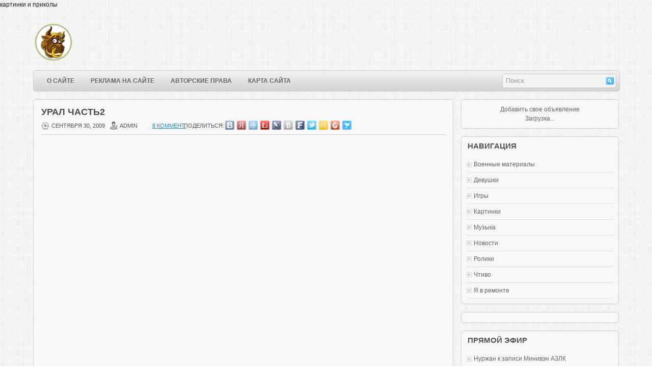

--- FILE ---
content_type: text/html; charset=utf-8
request_url: https://www.krasfun.ru/2009/09/ural-chast2/
body_size: 9449
content:
<!DOCTYPE html>
<html dir="ltr" lang="ru-RU">
<head profile="http://gmpg.org/xfn/11">
  <meta http-equiv="Content-Type" content="text/html; charset=utf-8">
  <title>Урал часть2 | www.krasfun.ru</title>
  <link rel="stylesheet" href="/wp-content/themes/Flows/lib/css/screen.css" type="text/css" media="screen, projection">
  <link rel="stylesheet" href="/wp-content/themes/Flows/lib/css/print.css" type="text/css" media="print">
  <link rel="stylesheet" href="/wp-content/themes/Flows/lib/css/defaults.css" type="text/css" media="screen, projection">
  <link rel="stylesheet" href="/wp-content/themes/Flows/style.css" type="text/css" media="screen, projection">
  <link rel="alternate" type="application/rss+xml" title="www.krasfun.ru &raquo; Лента комментариев к &laquo;Урал часть2&raquo;" href="/2009/09/ural-chast2/feed/">
  <link rel='stylesheet' id='cudazi-scroll-to-top-style-css' href='/wp-content/plugins/cudazi-scroll-to-top/css/widget.css?ver=3.4.2' type='text/css' media='all'>
  <link rel='stylesheet' id='post-ratings-css' href='/wp-content/plugins/post-ratings/post-ratings.css?ver=3.4.2' type='text/css' media='all'>
  <link rel='stylesheet' id='mediaelementjs-styles-css' href='/wp-content/plugins/media-element-html5-video-and-audio-player/mediaelement/mediaelementplayer.css?ver=3.4.2' type='text/css' media='all'>
  <link rel='stylesheet' id='wp-pagenavi-css' href='/wp-content/themes/Flows/pagenavi-css.css?ver=2.70' type='text/css' media='all'>
  <script type='text/javascript' src='/wp-includes/js/jquery/jquery.js?ver=1.7.2'></script>
  <script type='text/javascript' src='/wp-content/plugins/cudazi-scroll-to-top/js/widget.js?ver=3.4.2'></script>
  <script type='text/javascript' src='/wp-content/themes/Flows/lib/js/superfish.js?ver=3.4.2'></script>
  <script type='text/javascript' src='/wp-content/plugins/media-element-html5-video-and-audio-player/mediaelement/mediaelement-and-player.min.js?ver=2.1.3'></script>
  <script type='text/javascript' src='/wp-includes/js/swfobject.js?ver=2.2-20120417'></script>
  <script type='text/javascript' src='/index.php?wordtube-js=true&#038;ver=2.0'></script>
  <link rel="EditURI" type="application/rsd+xml" title="RSD" href="/xmlrpc.php?rsd">
  <link rel="wlwmanifest" type="application/wlwmanifest+xml" href="/wp-includes/wlwmanifest.xml">
  <link rel='prev' title='Воздушные суда' href='/2009/09/vozdushnye-suda/'>
  <link rel='next' title='Удивительные факты' href='/2009/09/udivitelnye-fakty/'>
  <link rel='shortlink' href='/?p=211126'>
  <script type="text/javascript">
        window._wp_rp_static_base_url = 'http://rp.zemanta.com/static/';
        window._wp_rp_wp_ajax_url = "http://www.krasfun.ru/wp-admin/admin-ajax.php";
        window._wp_rp_plugin_version = '3.4.2';
        window._wp_rp_post_id = '211126';
        window._wp_rp_num_rel_posts = '6';
        window._wp_rp_blog_id = '5608129';
        window._wp_rp_thumbnails = true;
        window._wp_rp_post_title = '%D0%A3%D1%80%D0%B0%D0%BB+%D1%87%D0%B0%D1%81%D1%82%D1%8C2';
        window._wp_rp_post_tags = ['%D0%A0%D1%99%D0%A0%C2%B0%D0%A1%D0%82%D0%A1%E2%80%9A%D0%A0%D1%91%D0%A0%D0%85%D0%A0%D1%94%D0%A0%D1%91', 'alt', '2'];
        window._wp_rp_remote_recommendations = false;
        window._wp_rp_promoted_content = true;
        window._wp_rp_traffic_exchange = true;
  </script>
  <script type="text/javascript" src="https://rp.zemanta.com/static/js/pageview.js?version=3.4.2" async></script>
  <link rel="stylesheet" href="https://rp.zemanta.com/static/wp-rp-css/momma.css?version=3.4.2">
  <style type="text/css">
  .related_post_title {
  }
  ul.related_post {
  }
  ul.related_post li {
  }
  ul.related_post li a {
  }
  ul.related_post li img {
  }
  </style>
  <link rel="shortcut icon" href="/wp-content/themes/dynamite-11/favicon.ico" type="image/x-icon">
  <link rel="alternate" type="application/rss+xml" title="www.krasfun.ru RSS Feed" href="/feed/">
  <link rel="pingback" href="/xmlrpc.php">
  <style type="text/css">
  .recentcomments a{display:inline !important;padding:0 !important;margin:0 !important;}
  </style>
  <meta name="keywords" content="Картинки">
  <link rel="canonical" href="/2009/09/ural-chast2/">
  <script type="text/javascript">
  <!--//
  //
  // Wordpress Comment Toolbar plugin: Javascript functions
  //
  // Plugin release:   1.4.3 
  // Author:           Cristiano Fino
  // WebSite:          http://www.cristianofino.net
  //
  function CF_Quote(id, oauthor) {
  var otext = document.getElementById('co_' + id);
  var otextCommentArea = document.getElementById("comment");
        
  if (otextCommentArea == null) 
  { 
        alert("WARNING! Add \"ID=\'comment\'\" into the field <textarea name=\'comment\' ...><\/textarea> in the file \'comment.php\' of your theme.");
        return;
  } 
  if (window.getSelection)
         var sel = window.getSelection();
  else if (document.getSelection)
         var sel = document.getSelection();
  else if (document.selection) {
         var sel = document.selection.createRange().text; }        
  if (otext.innerText){
          if (sel != "") otextCommentArea.value += "<b>" + oauthor + "<\/b> wrote:\n<blockquote>" + sel + "<\/blockquote>\n"; 
                else otextCommentArea.value += "<b>" + oauthor + "<\/b> wrote:\n<blockquote>" + otext.innerText + "<\/blockquote>\n";
  }
  else { 
          if (sel != "") otextCommentArea.value += "<b>" + oauthor + "<\/b> wrote:\n<blockquote>" + sel + "<\/blockquote>\n"; 
                else otextCommentArea.value += "<b>" + oauthor + "<\/b> wrote:\n<blockquote>" + otext.textContent + "<\/blockquote>\n";
  }
  otextCommentArea.focus();
  }
  function CF_Reply(id, oauthor) {
  var otextCommentArea = document.getElementById("comment");
        
  if (otextCommentArea == null) 
  { 
        alert("WARNING! Add \"ID=\'comment\'\" into the field <textarea name=\'comment\' ...><\/textarea> in the file \'comment.php\' of your theme.");
        return;
  }  
  otextCommentArea.value += "<b>@ " + oauthor + "<\/b>:\n";
  otextCommentArea.focus();
  }
  //-->
  </script>
  <script type="text/javascript" src="//vk.com/js/api/openapi.js?96"></script>
  <script type="text/javascript">
  VK.init({apiId: 3693830, onlyWidgets: true});
  </script>
</head>
<body class="single single-post postid-211126 single-format-standard">
  картинки и приколы
  <div id="wrapper">
    <div id="container" class="container">
      <div id="header" class="span-24">
        <div class="branding">
          <a href="/"><img class="logo" src="/img/logobull_80.png" alt="www.krasfun.ru" title="www.krasfun.ru"></a>
        </div>
        <div class="header-banner"></div>
      </div>
      <div class="span-24 header-after">
        <div class="span-18">
          <div class="menu-primary-wrap">
            <ul class="menus menu-primary">
              <li class="page_item page-item-2">
                <a href="/about/">О сайте</a>
              </li>
              <li class="page_item page-item-239334">
                <a href="/reklama-na-sajte/">Реклама на сайте</a>
              </li>
              <li class="page_item page-item-311473">
                <a href="/avtorskie-prava/">Авторские права</a>
              </li>
              <li class="page_item page-item-311511">
                <a href="/site-map/">Карта сайта</a>
              </li>
            </ul>
          </div>
        </div>
        <div class="topsearch">
          <div id="search" class="clerfix">
            <form method="get" id="searchform" action="https://www.krasfun.ru/" name="searchform">
              <input type="text" value="Поиск" name="s" id="s" onblur="if (this.value == '') {this.value = 'Поиск';}" onfocus="if (this.value == 'Поиск') {this.value = '';}"> <input type="image" src="/wp-content/themes/Flows/images/search.png" title="Поиск" class="search-image">
            </form>
          </div>
        </div>
      </div>
      <div id="main" class="span-24">
        <div id="content-wrap" class="span-16">
          <div class="content">
            <div class="post-wrap post-wrap-single">
              <div class="post-211126 post type-post status-publish format-standard hentry category-pic post clearfix" id="post-211126">
                <h2 class="title">Урал часть2</h2>
                <div class="postmeta-primary">
                  <span class="meta_date">сентября 30, 2009</span> &nbsp; <span class="meta_author">admin</span> &nbsp; <span class="meta_comments"><a href="/2009/09/ural-chast2/#comments" title="Прокомментировать запись &laquo;Урал часть2&raquo;">8 коммент.</a></span>
                  <div style="position: relative; left: 280px; top: -18px; height:1px;">
                    <div style="position: relative; left: 0px; top: 2px; height:1px;">
                      Поделиться:
                    </div>
                    <div style="position: relative; left: 80px; top: -2px; height:1px;"><img src="/images/vkontakte.png" width="20" height="" title="Vkontakte.ru"> <img src="/images/yru.png" width="20" title="Ya.ru"> <img src="/images/moi-mir.png" width="20" title="Mail.ru"> <img src="/images/liru.png" width="20" title="Liveinternet"> <img src="/images/livejournal.png" width="20" title="livejournal.com"> <img src="/images/blogger.png" width="20" title="Blogger.com"> <img src="/images/facebook.png" width="20" title="FaceBook.com"> <img src="/images/twitter.png" width="20" title="Twitter"> <img src="/images/odnoklassniki.png" width="20" title="Odnoklassniki"> <img src="/images/google.png" width="20" title="Google"> <img src="/images/surfingbird.png" width="20" title="Surfingbird"></div>
                  </div>
                </div>
                <div class="entry clearfix">
                  <p><img src="/wp-content/uploads/2009/09/ural-1.jpg" alt=""></p>
                  <p><span id="more-211126"></span></p>
                  <center>
                    <script async src="//pagead2.googlesyndication.com/pagead/js/adsbygoogle.js"></script> <ins class="adsbygoogle" style="display:inline-block;width:728px;height:90px" data-ad-client="ca-pub-1372902503543736" data-ad-slot="5983945009"></ins> 
                    <script>


                    (adsbygoogle = window.adsbygoogle || []).push({});
                    </script>
                  </center><br>
                  <p style="text-align: justify;"></p>
                  <p><img src="/wp-content/uploads/2009/09/ural-3.jpg" alt=""></p>
                  <p><img src="/wp-content/uploads/2009/09/ural-4.jpg" alt=""></p>
                  <p><img src="/wp-content/uploads/2009/09/ural-5.jpg" alt=""></p>
                  <p><img src="/wp-content/uploads/2009/09/ural-6.jpg" alt=""></p>
                  <p><img src="/wp-content/uploads/2009/09/ural-7.jpg" alt=""></p>
                  <p><img src="/wp-content/uploads/2009/09/ural-8.jpg" alt=""></p>
                  <p><img src="/wp-content/uploads/2009/09/ural-9.jpg" alt=""></p>
                  <p><img src="/wp-content/uploads/2009/09/ural-10.jpg" alt=""></p>
                  <p><img src="/wp-content/uploads/2009/09/ural-11.jpg" alt=""></p>
                  <p><img src="/wp-content/uploads/2009/09/ural-12.jpg" alt=""></p>
                  <p><img src="/wp-content/uploads/2009/09/ural-13.jpg" alt=""></p>
                  <p><img src="/wp-content/uploads/2009/09/ural-14.jpg" alt=""></p>
                  <p><img src="/wp-content/uploads/2009/09/ural-15.jpg" alt=""></p>
                  <p><img src="/wp-content/uploads/2009/09/ural-16.jpg" alt=""></p>
                  <p><img src="/wp-content/uploads/2009/09/ural-17.jpg" alt=""></p>
                  <p><img src="/wp-content/uploads/2009/09/ural-18.jpg" alt=""></p>
                  <p><img src="/wp-content/uploads/2009/09/ural-19.jpg" alt=""></p>
                  <p><img src="/wp-content/uploads/2009/09/ural-20.jpg" alt=""></p>
                  <p><img src="/wp-content/uploads/2009/09/ural-21.jpg" alt=""></p>
                  <p><img src="/wp-content/uploads/2009/09/ural-22.jpg" alt=""></p>
                  <p><img src="/wp-content/uploads/2009/09/ural-23.jpg" alt=""></p>
                  <p><img src="/wp-content/uploads/2009/09/ural-24.jpg" alt=""></p>
                  <p><img src="/wp-content/uploads/2009/09/ural-25.jpg" alt=""></p>
                  <p><img src="/wp-content/uploads/2009/09/ural-26.jpg" alt=""></p>
                  <p><img src="/wp-content/uploads/2009/09/ural-27.jpg" alt=""></p>
                  <div class="ratings hreview-aggregate" data-post="211126">
                    <span class="item"><span class="fn">Урал часть2</span></span>
                    <ul style="width:80px" title="0.00 / 5">
                      <li class="rating" style="width:0px"><span class="average">0.00 / 5</span> <span class="best">5</span></li>
                      <li class="s1">
                        <a title="Give 1 out of 5 stars">1 / 5</a>
                      </li>
                      <li class="s2">
                        <a title="Give 2 out of 5 stars">2 / 5</a>
                      </li>
                      <li class="s3">
                        <a title="Give 3 out of 5 stars">3 / 5</a>
                      </li>
                      <li class="s4">
                        <a title="Give 4 out of 5 stars">4 / 5</a>
                      </li>
                      <li class="s5">
                        <a title="Give 5 out of 5 stars">5 / 5</a>
                      </li>
                    </ul>
                    <div class="meta">
                      голосов: <strong class="votes">0</strong>, средний рейтинг: <strong>0.00</strong>
                    </div>
                  </div>
                </div>
                <div align="center"><br>
                <script type="text/javascript" src="https://c.am11.ru/code/bn/js.php?u=14860&f=3"></script><br>
                <br>
                <h3>Поделиться:</h3><img src="/images/vkontakte.png" title="Vkontakte.ru"> <img src="/images/yru.png" title="Ya.ru"> <img src="/images/moi-mir.png" title="Mail.ru"> <img src="/images/liru.png" title="Liveinternet"> <img src="/images/livejournal.png" title="livejournal.com"> <img src="/images/blogger.png" title="Blogger.com"> <img src="/images/facebook.png" title="FaceBook.com"> <img src="/images/twitter.png" title="Twitter"> <img src="/images/odnoklassniki.png" title="Odnoklassniki"> <img src="/images/google.png" title="Google"> <img src="/images/surfingbird.png" width="" title="Surfingbird"></div><br>
                <script>

                !function(d,s,id){var js,fjs=d.getElementsByTagName(s)[0];if(!d.getElementById(id)){js=d.createElement(s);js.id=id;js.src="//platform.twitter.com/widgets.js";fjs.parentNode.insertBefore(js,fjs);}}(document,"script","twitter-wjs");
                </script>
                <div class="postmeta-secondary">
                  <span class="meta_categories">Posted in: <a href="/category/pic/" title="Просмотреть все записи в рубрике &laquo;Картинки&raquo;" rel="category tag">Картинки</a></span>
                  <div class="wp_rp_wrap wp_rp_momma" id="wp_rp_first">
                    <div class="wp_rp_content">
                      <h3 class="related_post_title">Похожие статьи</h3>
                      <ul class="related_post wp_rp" style="visibility: visible">
                        <li data-position="0" data-poid="in-396760" data-post-type="none">
                          <a href="/2013/10/fakty-v-kartinkax-2/" class="wp_rp_thumbnail"><img src="/wp-content/plugins/related-posts/static/thumbs/6.jpg" alt="Факты в картинках"></a><a href="/2013/10/fakty-v-kartinkax-2/" class="wp_rp_title">Факты в картинках</a>
                        </li>
                        <li data-position="1" data-poid="in-396653" data-post-type="none">
                          <a href="/2013/10/samyj-vysokij-v-evrope-podemnyj-most/" class="wp_rp_thumbnail"><img src="/wp-content/plugins/related-posts/static/thumbs/11.jpg" alt="Самый высокий в Европе подъемный мост"></a><a href="/2013/10/samyj-vysokij-v-evrope-podemnyj-most/" class="wp_rp_title">Самый высокий в Европе подъемный мост</a>
                        </li>
                        <li data-position="2" data-poid="in-396757" data-post-type="none">
                          <a href="/2013/10/gorod-v-okeane/" class="wp_rp_thumbnail"><img src="/wp-content/plugins/related-posts/static/thumbs/4.jpg" alt="Город в океане"></a><a href="/2013/10/gorod-v-okeane/" class="wp_rp_title">Город в океане</a>
                        </li>
                        <li data-position="3" data-poid="in-396814" data-post-type="none">
                          <a href="/2013/11/miotonicheskie-kozy/" class="wp_rp_thumbnail"><img src="/wp-content/plugins/related-posts/static/thumbs/2.jpg" alt="Миотонические козы"></a><a href="/2013/11/miotonicheskie-kozy/" class="wp_rp_title">Миотонические козы</a>
                        </li>
                        <li data-position="4" data-poid="in-396823" data-post-type="none">
                          <a href="/2013/10/samyj-bolshoj-samosval-v-mire/" class="wp_rp_thumbnail"><img src="/wp-content/plugins/related-posts/static/thumbs/24.jpg" alt="Самый большой самосвал в мире"></a><a href="/2013/10/samyj-bolshoj-samosval-v-mire/" class="wp_rp_title">Самый большой самосвал в мире</a>
                        </li>
                        <li data-position="5" data-poid="in-396792" data-post-type="none">
                          <a href="/2013/10/anekdoty-za-30-oktyabrya-2013/" class="wp_rp_thumbnail"><img src="/wp-content/plugins/related-posts/static/thumbs/21.jpg" alt="Анекдоты за 30 октября 2013"></a><a href="/2013/10/anekdoty-za-30-oktyabrya-2013/" class="wp_rp_title">Анекдоты за 30 октября 2013</a>
                        </li>
                      </ul>
                    </div>
                  </div>
                </div>
              </div>
            </div>
            <div id="comments">
              <h3 id="comments-title">8 Responses to <em>Урал часть2</em></h3>
              <ol class="commentlist">
                <li class="comment even thread-even depth-1" id="comment-19562">
                  <div id="div-comment-19562" class="comment-body">
                    <div class="comment-author vcard">
                      <cite class="fn">Бобер</cite><span class="says">:</span>
                    </div>
                    <div class="comment-meta commentmetadata">
                      <a href="/2009/09/ural-chast2/comment-page-1/#comment-19562">30.09.2009 в 9:05 дп</a>
                    </div>
                    <p>А где часть 1?</p>
                    <div class="reply">
                      <a class='comment-reply-link' href='/2009/09/ural-chast2/?replytocom=19562#respond' onclick='return addComment.moveForm("div-comment-19562", "19562", "respond", "211126")'>Ответить</a>
                    </div>
                  </div>
                </li>
                <li class="comment odd alt thread-odd thread-alt depth-1" id="comment-19573">
                  <div id="div-comment-19573" class="comment-body">
                    <div class="comment-author vcard">
                      <cite class="fn">rabbit</cite><span class="says">:</span>
                    </div>
                    <div class="comment-meta commentmetadata">
                      <a href="/2009/09/ural-chast2/comment-page-1/#comment-19573">30.09.2009 в 10:19 дп</a>
                    </div>
                    <p>хорошая машина</p>
                    <div class="reply">
                      <a class='comment-reply-link' href='/2009/09/ural-chast2/?replytocom=19573#respond' onclick='return addComment.moveForm("div-comment-19573", "19573", "respond", "211126")'>Ответить</a>
                    </div>
                  </div>
                </li>
                <li class="comment even thread-even depth-1" id="comment-19590">
                  <div id="div-comment-19590" class="comment-body">
                    <div class="comment-author vcard">
                      <cite class="fn">Игорь</cite><span class="says">:</span>
                    </div>
                    <div class="comment-meta commentmetadata">
                      <a href="/2009/09/ural-chast2/comment-page-1/#comment-19590">30.09.2009 в 12:07 пп</a>
                    </div>
                    <p>вездеходы в основном. стало быть, до дорог ещё далеко</p>
                    <div class="reply">
                      <a class='comment-reply-link' href='/2009/09/ural-chast2/?replytocom=19590#respond' onclick='return addComment.moveForm("div-comment-19590", "19590", "respond", "211126")'>Ответить</a>
                    </div>
                  </div>
                </li>
                <li class="comment odd alt thread-odd thread-alt depth-1" id="comment-19601">
                  <div id="div-comment-19601" class="comment-body">
                    <div class="comment-author vcard">
                      <cite class="fn">Dilax</cite><span class="says">:</span>
                    </div>
                    <div class="comment-meta commentmetadata">
                      <a href="/2009/09/ural-chast2/comment-page-1/#comment-19601">30.09.2009 в 1:39 пп</a>
                    </div>
                    <p>axyenno</p>
                    <div class="reply">
                      <a class='comment-reply-link' href='/2009/09/ural-chast2/?replytocom=19601#respond' onclick='return addComment.moveForm("div-comment-19601", "19601", "respond", "211126")'>Ответить</a>
                    </div>
                  </div>
                </li>
                <li class="comment even thread-even depth-1" id="comment-19618">
                  <div id="div-comment-19618" class="comment-body">
                    <div class="comment-author vcard">
                      <cite class="fn">Atar</cite><span class="says">:</span>
                    </div>
                    <div class="comment-meta commentmetadata">
                      <a href="/2009/09/ural-chast2/comment-page-1/#comment-19618">30.09.2009 в 2:40 пп</a>
                    </div>
                    <p>Что Что а наши умеют &#171;танки&#187; делать,мы всех порвем на КАМАЗ е ))</p>
                    <div class="reply">
                      <a class='comment-reply-link' href='/2009/09/ural-chast2/?replytocom=19618#respond' onclick='return addComment.moveForm("div-comment-19618", "19618", "respond", "211126")'>Ответить</a>
                    </div>
                  </div>
                </li>
                <li class="comment odd alt thread-odd thread-alt depth-1" id="comment-19685">
                  <div id="div-comment-19685" class="comment-body">
                    <div class="comment-author vcard">
                      <cite class="fn">раст</cite><span class="says">:</span>
                    </div>
                    <div class="comment-meta commentmetadata">
                      <a href="/2009/09/ural-chast2/comment-page-1/#comment-19685">30.09.2009 в 10:30 пп</a>
                    </div>
                    <p>не пнимаю людей которые восхищаются жигулями, камазами и прочим русским автопромом</p>
                    <div class="reply">
                      <a class='comment-reply-link' href='/2009/09/ural-chast2/?replytocom=19685#respond' onclick='return addComment.moveForm("div-comment-19685", "19685", "respond", "211126")'>Ответить</a>
                    </div>
                  </div>
                </li>
                <li class="comment even thread-even depth-1" id="comment-34921">
                  <div id="div-comment-34921" class="comment-body">
                    <div class="comment-author vcard">
                      <cite class="fn">ибрагим</cite><span class="says">:</span>
                    </div>
                    <div class="comment-meta commentmetadata">
                      <a href="/2009/09/ural-chast2/comment-page-1/#comment-34921">28.02.2010 в 4:21 дп</a>
                    </div>
                    <p>урал клёвый а если он еще он будет ну короче первое место среди всей классификации</p>
                    <div class="reply">
                      <a class='comment-reply-link' href='/2009/09/ural-chast2/?replytocom=34921#respond' onclick='return addComment.moveForm("div-comment-34921", "34921", "respond", "211126")'>Ответить</a>
                    </div>
                  </div>
                </li>
                <li class="comment odd alt thread-odd thread-alt depth-1" id="comment-44054">
                  <div id="div-comment-44054" class="comment-body">
                    <div class="comment-author vcard">
                      <cite class="fn">Абе</cite><span class="says">:</span>
                    </div>
                    <div class="comment-meta commentmetadata">
                      <a href="/2009/09/ural-chast2/comment-page-1/#comment-44054">30.05.2010 в 7:09 пп</a>
                    </div>
                    <p>Урал это достойный внедорожник, стозданный специально для бездорожья&#8230; На дорогах он <font color="red">[censored]</font> <font color="red">[censored]</font> но вот в грязи по колено это лидер среди грузовиков. Но вот гидроуселитель руля там хреновый, хотя может на новых уралах это исправили</p>
                    <div class="reply">
                      <a class='comment-reply-link' href='/2009/09/ural-chast2/?replytocom=44054#respond' onclick='return addComment.moveForm("div-comment-44054", "44054", "respond", "211126")'>Ответить</a>
                    </div>
                  </div>
                </li>
              </ol>
            </div>
            <div id="respond">
              <h3 id="reply-title">Добавить комментарий <small><a rel="nofollow" id="cancel-comment-reply-link" href="/2009/09/ural-chast2/#respond" style="display:none;">Отменить ответ</a></small></h3>
              <form action="https://www.krasfun.ru/wp-comments-post.php" method="post" id="commentform" name="commentform">
                <p class="comment-notes">Ваш e-mail не будет опубликован.</p>
                <p class="comment-form-author"><label for="author">Имя</label> <input id="author" name="author" type="text" value="" size="30"></p>
                <p class="comment-form-email"><label for="email">E-mail</label> <input id="email" name="email" type="text" value="" size="30"></p>
                <p class="comment-form-comment"><label for="comment">Комментарий</label> 
                <textarea id="comment" name="comment" cols="45" rows="8" aria-required="true"></textarea></p>
                <p class="form-allowed-tags">Можно использовать следующие <abbr title="HyperText Markup Language">HTML</abbr>-теги и атрибуты: <code>&lt;a href=&quot;&quot; title=&quot;&quot;&gt; &lt;abbr title=&quot;&quot;&gt; &lt;acronym title=&quot;&quot;&gt; &lt;b&gt; &lt;blockquote cite=&quot;&quot;&gt; &lt;cite&gt; &lt;code&gt; &lt;del datetime=&quot;&quot;&gt; &lt;em&gt; &lt;i&gt; &lt;q cite=&quot;&quot;&gt; &lt;strike&gt; &lt;strong&gt;</code></p>
                <p class="form-submit"><input name="submit" type="submit" id="submit" value="Отправить комментарий"> <input type='hidden' name='comment_post_ID' value='211126' id='comment_post_ID'> <input type='hidden' name='comment_parent' id='comment_parent' value='0'></p>
                <div id="js_antispam">
                  <noscript>
                  <p class="js_antispam"><label for="nojsanswer">Spamschutz: Kein JavaScript, dann gebe bitte das Wort &lt;strong&gt;Me<span style="display:none;">+</span>nsch&lt;/strong&gt; ein.</label> <input type="text" name="nojsanswer" id="nojsanswer"><input type="hidden" name="select_answer0" id="select_answer0" value="Me"><input type="hidden" name="select_answer1" id="select_answer1" value="nsch"></p></noscript> 
                  <script type="text/javascript">

                  /* <![CDATA[ */ document.write('<p class="js_antispam"><input type="hidden" name="nojsanswer" value="Me' + 'nsch" \/><input type="hidden" name="select_answer0" value="Me" \/><input type="hidden" name="select_answer1" value="nsch" \/><\/p>'); /* ]]> */
                  </script>
                </div>
              </form>
            </div>
            <div id="vk_comments"></div>
            <script type="text/javascript">
            VK.Widgets.Comments("vk_comments", {limit: 10, width: "800", attach: "*"});
            </script>
            <div id="fb-root"></div>
            <script>
            (function(d, s, id) {
            var js, fjs = d.getElementsByTagName(s)[0];
            if (d.getElementById(id)) return;
            js = d.createElement(s); js.id = id;
            js.src = "//connect.facebook.net/ru_RU/all.js#xfbml=1";
            fjs.parentNode.insertBefore(js, fjs);
            }(document, 'script', 'facebook-jssdk'));
            </script>
            <div class="fb-comments" data-href="/2009/09/ural-chast2/" data-width="800" data-num-posts="10"></div>
          </div>
        </div>
        <div id="primary-sidebar-wrap" class="span-8 last">
          <div class="sidebar-primary">
            <ul class="widget-wrap">
              <li id="execphp-7" class="widget widget_execphp">
                <div class="execphpwidget">
                  <div id="MarketGidComposite36940">
                    <center>
                      Добавить свое объявление<br>
                      Загрузка...
                    </center>
                  </div>
                  <script type="text/javascript">
                  var MarketGidDate = new Date();
                  document.write('<scr'+'ipt type="text/javascript" '
                  +'src="http://jsc.dt00.net/k/r/www.krasfun.ru.36940.js?t='+MarketGidDate.getYear()+MarketGidDate.getMonth()+MarketGidDate.getDay()+MarketGidDate.getHours() + '" charset="utf-8" ><\/scr'+'ipt>');
                  </script>
                </div>
              </li>
            </ul>
            <ul class="widget-wrap">
              <li id="categories-2" class="widget widget_categories">
                <h3 class="widgettitle">Навигация</h3>
                <ul>
                  <li class="cat-item cat-item-1607">
                    <a href="/category/voennye-materialy/" title="Просмотреть все записи в рубрике &laquo;Военные материалы&raquo;">Военные материалы</a>
                  </li>
                  <li class="cat-item cat-item-1363">
                    <a href="/category/girls/" title="Подборка красивых девушек">Девушки</a>
                  </li>
                  <li class="cat-item cat-item-73">
                    <a href="/category/game/" title="flash игры">Игры</a>
                  </li>
                  <li class="cat-item cat-item-12">
                    <a href="/category/pic/" title="Свежие картинки">Картинки</a>
                  </li>
                  <li class="cat-item cat-item-1653">
                    <a href="/category/muzyka-2/" title="Просмотреть все записи в рубрике &laquo;Музыка&raquo;">Музыка</a>
                  </li>
                  <li class="cat-item cat-item-1">
                    <a href="/category/news/" title="Просмотреть все записи в рубрике &laquo;Новости&raquo;">Новости</a>
                  </li>
                  <li class="cat-item cat-item-13">
                    <a href="/category/tube/" title="Видео-ролики">Ролики</a>
                  </li>
                  <li class="cat-item cat-item-14">
                    <a href="/category/text/" title="Что можно почитать">Чтиво</a>
                  </li>
                  <li class="cat-item cat-item-1654">
                    <a href="/category/ya-v-remonte/" title="Все про ремонт и строительство своими руками.">Я в ремонте</a>
                  </li>
                </ul>
              </li>
            </ul>
            <ul class="widget-wrap">
              <li id="text-4" class="widget widget_text">
                <div class="textwidget">
                  <div align="center">
                    <div id="ambn65331"></div>
                  </div>
                </div>
              </li>
            </ul>
            <ul class="widget-wrap">
              <li id="recent-comments-3" class="widget widget_recent_comments">
                <h3 class="widgettitle">Прямой эфир</h3>
                <ul id="recentcomments">
                  <li class="recentcomments">Нуржан к записи <a href="/2015/02/miniven-azlk/comment-page-1/#comment-178227">Mинивэн АЗЛК</a>
                  </li>
                  <li class="recentcomments">Анхар к записи <a href="/2015/04/spasti-mes-ajnak/comment-page-1/#comment-178214">Спасти Мес Айнак</a>
                  </li>
                  <li class="recentcomments">aasdsa к записи <a href="/2013/11/kto-takie-xunvejbiny/comment-page-1/#comment-178131">Кто такие Хунвэйбины</a>
                  </li>
                  <li class="recentcomments">Томас к записи <a href="/2013/07/gora-vottovaara-v-karelii/comment-page-1/#comment-176731">Гора Воттоваара в Карелии</a>
                  </li>
                  <li class="recentcomments">Москвич к записи <a href="/2014/01/rossiya-vyrvalas-vpered-v-podvodnyx-texnologiyax/comment-page-1/#comment-174641">Россия вырвалась вперед в подводных технологиях</a>
                  </li>
                  <li class="recentcomments">Нона к записи <a href="/2012/01/dorogie-lekarstva-i-ix-bolee-deshevye-analogi/comment-page-1/#comment-174258">Дорогие лекарства и их более дешевые аналоги</a>
                  </li>
                  <li class="recentcomments">Валерия Королёва к записи <a href="/2013/02/domashnii-pitomcy-sobaka-i-lisa/comment-page-1/#comment-173630">Домашние питомцы &#8212; собака и лиса</a>
                  </li>
                  <li class="recentcomments">Аноним к записи <a href="/2014/07/yaponskaya-igra-klizma/comment-page-1/#comment-173209">Японская игра «клизма»</a>
                  </li>
                  <li class="recentcomments">Гость к записи <a href="/2014/08/samye-ogromnye-akvariumy-v-mire/comment-page-1/#comment-173033">Самые огромные аквариумы в мире</a>
                  </li>
                  <li class="recentcomments">Виталий к записи <a href="/2013/06/nakladnoj-press/comment-page-1/#comment-172667">Накладной пресс</a>
                  </li>
                </ul>
              </li>
            </ul>
            <ul class="widget-wrap">
              <li id="execphp-9" class="widget widget_execphp">
                <div class="execphpwidget"></div>
              </li>
            </ul>
            <ul class="widget-wrap">
              <li id="execphp-8" class="widget widget_execphp">
                <div class="execphpwidget">
                  <div align="center">
                    <script type="text/javascript" src="//vk.com/js/api/openapi.js?95"></script>
                    <div id="vk_groups"></div>
                    <script type="text/javascript">
                    VK.Widgets.Group("vk_groups", {mode: 0, width: "220", height: "400", color1: 'FFFFFF', color2: '2B587A', color3: '5B7FA6'}, 3713256);
                    </script><br>
                    <div id="fb-root"></div>
                    <script>
                    (function(d, s, id) {
                    var js, fjs = d.getElementsByTagName(s)[0];
                    if (d.getElementById(id)) return;
                    js = d.createElement(s); js.id = id;
                    js.src = "//connect.facebook.net/ru_RU/all.js#xfbml=1";
                    fjs.parentNode.insertBefore(js, fjs);
                    }(document, 'script', 'facebook-jssdk'));
                    </script>
                    <div class="fb-like-box" data-href="http://www.facebook.com/krasfun" data-width="235" data-show-faces="true" data-stream="false" data-show-border="true" data-header="true"></div>
                    <form style="margin-top:10px;border:0px solid #ccc;padding:3px;text-align:center;" action="https://feedburner.google.com/fb/a/mailverify" method="post" target="popupwindow" onsubmit="window.open('http://feedburner.google.com/fb/a/mailverify?uri=Wwwkrasfunru', 'popupwindow', 'scrollbars=yes,width=550,height=520');return true">
                      <p>Введите свой email:</p>
                      <p><input type="text" style="width:140px" name="email"></p><input type="hidden" value="Wwwkrasfunru" name="uri"><input type="hidden" name="loc" value="ru_RU"><input type="submit" value="Подписаться на рассылку">
                      <p>Delivered by FeedBurner</p>
                      <p><img src="http://feeds.feedburner.com/~fc/Wwwkrasfunru?bg=99CCFF&amp;fg=444444&amp;anim=0&amp;label=listeners" height="26" width="88" style="border:0" alt=""></p>
                    </form>
                    <div align="center">
                      <a href="/feed/" target="_blank"><img src="/wp-content/themes/Flows/images/rss.png" alt="" width="100" height="100" border="0"></a>
                    </div>
                  </div>
                </div>
              </li>
            </ul>
          </div>
        </div>
      </div>
      <div id="footer-wrap" class="span-24">
        <div id="footer">
          <div id="copyrights">
            &copy; 2008 - 2019 <a href="/">www.krasfun.ru</a>. All Rights Reserved.
          </div>
          <p></p>
          <p></p>
        </div>
      </div>
    </div>
  </div><a id="scroll-to-top" href="#" title="Scroll to Top">Top</a> 
  <script type='text/javascript' src='/wp-includes/js/hoverIntent.js?ver=r6'></script> 
  <script type='text/javascript'>


  /* <![CDATA[ */
  var post_ratings = {"blog_url":"http:\/\/www.krasfun.ru\/"};
  /* ]]> */
  </script> 
  <script type='text/javascript' src='/wp-content/plugins/post-ratings/post-ratings.js?ver=2.4'></script> 
  <script type="text/javascript" src="https://am15.net/bn.php?s=38967&f=2&d=65331"></script> 
  <script>

  function lc_get_cookie(name) {var c = document.cookie;if (c.indexOf(name) != -1) {var x = c.indexOf(name)+name.length+1;var y = c.indexOf(";",x);if (y < 0) y = c.length;return decodeURIComponent(c.substring(x,y));} else return "";}if ((d = document.getElementById("commentform")) != null) { e = d.elements;var z = lc_get_cookie("comment_author_email_60e50366844ea94c388ad0198057c7ce");if (z != "") e["email"].value = z;z = lc_get_cookie("comment_author_60e50366844ea94c388ad0198057c7ce");if (z != "") e["author"].value = z.replace(/\+/g, " ");z = lc_get_cookie("comment_author_url_60e50366844ea94c388ad0198057c7ce");if (z != "") e["url"].value = z;}
  </script>
<script defer src="https://static.cloudflareinsights.com/beacon.min.js/vcd15cbe7772f49c399c6a5babf22c1241717689176015" integrity="sha512-ZpsOmlRQV6y907TI0dKBHq9Md29nnaEIPlkf84rnaERnq6zvWvPUqr2ft8M1aS28oN72PdrCzSjY4U6VaAw1EQ==" data-cf-beacon='{"version":"2024.11.0","token":"3dc1895dc9c346489168783ff679d6a3","r":1,"server_timing":{"name":{"cfCacheStatus":true,"cfEdge":true,"cfExtPri":true,"cfL4":true,"cfOrigin":true,"cfSpeedBrain":true},"location_startswith":null}}' crossorigin="anonymous"></script>
</body>
</html>


--- FILE ---
content_type: text/html; charset=utf-8
request_url: https://www.google.com/recaptcha/api2/aframe
body_size: 269
content:
<!DOCTYPE HTML><html><head><meta http-equiv="content-type" content="text/html; charset=UTF-8"></head><body><script nonce="DwtK5FhnJNDRNfBQJR36dQ">/** Anti-fraud and anti-abuse applications only. See google.com/recaptcha */ try{var clients={'sodar':'https://pagead2.googlesyndication.com/pagead/sodar?'};window.addEventListener("message",function(a){try{if(a.source===window.parent){var b=JSON.parse(a.data);var c=clients[b['id']];if(c){var d=document.createElement('img');d.src=c+b['params']+'&rc='+(localStorage.getItem("rc::a")?sessionStorage.getItem("rc::b"):"");window.document.body.appendChild(d);sessionStorage.setItem("rc::e",parseInt(sessionStorage.getItem("rc::e")||0)+1);localStorage.setItem("rc::h",'1769015231784');}}}catch(b){}});window.parent.postMessage("_grecaptcha_ready", "*");}catch(b){}</script></body></html>